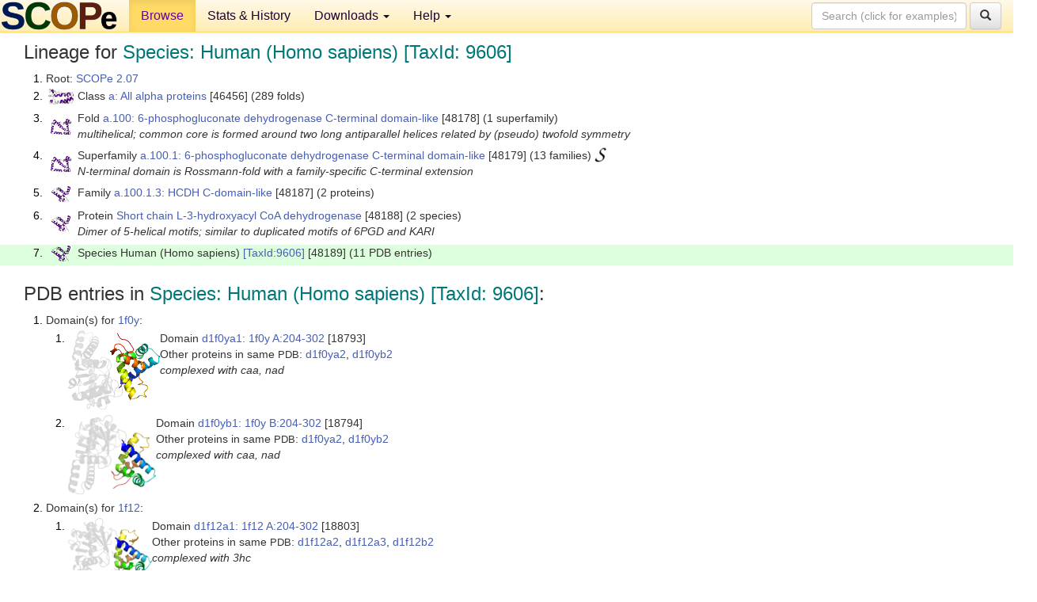

--- FILE ---
content_type: text/html; charset=UTF-8
request_url: http://scop.berkeley.edu/sunid=48189&ver=2.07
body_size: 5099
content:
<!DOCTYPE html>
<html lang="en">
<head>
<meta charset="utf-8">
<meta http-equiv="X-UA-Compatible" content="IE=edge">
<meta name="viewport" content="width=device-width, initial-scale=1">
<!-- The 3 meta tags above must come first in the head, before other meta tags -->
<meta name="description" content="SCOPe 2.07: Species: Human (Homo sapiens) [TaxId: 9606]" >
<meta name="keywords" content="SCOP, SCOPe, ASTRAL, protein structure, evolution, domain, classification">
<title>SCOPe 2.07: Species: Human (Homo sapiens) [TaxId: 9606]</title>
<link rel="stylesheet" href="https://ajax.googleapis.com/ajax/libs/jqueryui/1.9.2/themes/smoothness/jquery-ui.css" type="text/css">
<LINK rel="stylesheet" href="http://scop.berkeley.edu/css/lightbox.css" type="text/css">
<!-- custom theme http://getbootstrap.com/customize/?id=c103b402850e953369f8  -->
<link rel="stylesheet" href="http://scop.berkeley.edu/css/bootstrap.min.css" type="text/css">
<link rel="stylesheet" href="http://scop.berkeley.edu/css/bootstrap-theme.min.css" type="text/css">
<LINK rel="stylesheet" href="http://scop.berkeley.edu/css/common.css" type="text/css">
<link rel="apple-touch-icon" sizes="180x180" href="/apple-touch-icon.png">
<link rel="icon" type="image/png" href="/favicon-32x32.png" sizes="32x32">
<link rel="icon" type="image/png" href="/favicon-16x16.png" sizes="16x16">
<link rel="manifest" href="/manifest.json">
<link rel="mask-icon" href="/safari-pinned-tab.svg" color="#5bbad5">
<meta name="theme-color" content="#ffffff">
<script src="http://scop.berkeley.edu/js/JSmol.min.js"></script>
<script src="https://ajax.googleapis.com/ajax/libs/jquery/1.9.1/jquery.min.js"></script>
<script src="https://ajax.googleapis.com/ajax/libs/jqueryui/1.9.2/jquery-ui.min.js"></script>
<script src="http://scop.berkeley.edu/js/lightbox.js"></script>
<script src="http://scop.berkeley.edu/js/jquery.cookie.js"></script>
<!--[if lt IE 9]>
  <script src="https://oss.maxcdn.com/html5shiv/3.7.2/html5shiv.min.js"></script>
  <script src="https://oss.maxcdn.com/respond/1.4.2/respond.min.js"></script>
<![endif]-->
<script src="http://scop.berkeley.edu/js/bootstrap.min.js"></script>
</head>
<body id="tab1">
       <nav class="navbar navbar-default navbar-fixed-top">
      <div class="container-fluid">
        <div class="navbar-header">
	  <button type="button" class="navbar-toggle collapsed" data-toggle="collapse" data-target="#navbar" aria-expanded="false" aria-controls="navbar">
	    <span class="sr-only">Toggle navigation</span>
	    <span class="icon-bar"></span>
	    <span class="icon-bar"></span>
	    <span class="icon-bar"></span>
	  </button>
	  <a class="navbar-brand" href="http://scop.berkeley.edu/">
          <img src="http://scop.berkeley.edu/images/scope_logo_new_36.png"
               width=146 height=36 alt="SCOPe"></a>
	</div> <!-- navbar-header -->
	<div id="navbar" class="collapse navbar-collapse">
	  <ul class="nav navbar-nav">
	    <li class="active">
              <a id="browseref"
                href="http://scop.berkeley.edu/ver=2.07">Browse</a>
            </li>
	    <li>
              <a href="http://scop.berkeley.edu/statistics/ver=2.07">Stats &amp; History</a>
	    </li>
            <li class="dropdown">
	      <a href="http://scop.berkeley.edu/downloads/ver=2.07" class="dropdown-toggle" data-toggle="dropdown" role="button" aria-haspopup="true" aria-expanded="false">Downloads <span class="caret"></span></a>
	      <ul class="dropdown-menu">
	        <li>
		  <a href="http://scop.berkeley.edu/astral/ver=2.07">ASTRAL Sequences &amp; Subsets</a>
	        </li>
	        <li>
	          <a href="http://scop.berkeley.edu/downloads/ver=2.07">Parseable Files &amp; Software</a>
	        </li>
	      </ul>
	    </li>
	    <li class="dropdown">
	      <a href="http://scop.berkeley.edu/help/ver=2.07" class="dropdown-toggle" data-toggle="dropdown" role="button" aria-haspopup="true" aria-expanded="false">Help <span class="caret"></span></a>
	      <ul class="dropdown-menu">
	        <li>
                  <a href="http://scop.berkeley.edu/help/ver=2.07">Online Documentation</a>
	        </li>
	        <li>
                  <a href="http://scop.berkeley.edu/references/ver=2.07">References</a>
	        </li>
	        <li>
                  <a href="http://scop.berkeley.edu/resources/ver=2.07">Related Resources</a>
	        </li>
	        <li>
                  <a href="http://scop.berkeley.edu/search/ver=2.07">Searching</a>
	        </li>
	        <li>
                  <a href="http://scop.berkeley.edu/about/ver=2.07">About</a>
	        </li>
	      </ul>
	    </li>
	  </ul>
          <form class="navbar-form navbar-right" role="search" method=GET action="http://scop.berkeley.edu/search/">
            <div class="form-group">
             <input type=hidden name=ver value="2.07">
             <input id="searchbox" type="text" class="form-control" placeholder="Search (click for examples) &rarr;" name="key">
            </div>
            <button type="submit" class="btn btn-default">
              <span class="glyphicon glyphicon-search" aria-hidden="true"></span>
            </button>
          </form>
        </div> <!-- navbar -->
      </div> <!-- nav container -->
    </nav>

        <div class="container-fluid">
    <div class="row">
    
<script>
$.cookie("lastBrowse", "http://scop.berkeley.edu/sunid=48189&ver=2.07&page=1");
</script>

<script type="text/javascript">
// Code to support preview of domains from the same chain and other chains
$(document).ready(function(){ 
    $('#chain-context > .sunid').hover(function(){ 
    	var mainSunid = 2334504;
    	var sunid = $(this).attr('data-sunid');
    	var div1 = $('#chain-context > div[data-sunid='+mainSunid+']').get();		
		var div2 = $('#chain-context > div[data-sunid='+sunid+']').get();
		$(div1).hide();
		$(div2).show();
  }, function(){  
    	var mainSunid = 2334504;
    	var sunid = $(this).attr('data-sunid');
    	var div1 = $('#chain-context > div[data-sunid='+mainSunid+']').get();		
		var div2 = $('#chain-context > div[data-sunid='+sunid+']').get();
		$(div1).show();
		$(div2).hide();		
  });
  $('#pdb-context > .sunid').hover(function(){ 
    	var mainSunid = 2334504;
    	var sunid = $(this).attr('data-sunid');
    	var div1 = $('#pdb-context > div[data-sunid='+mainSunid+']').get();		
		var div2 = $('#pdb-context > div[data-sunid='+sunid+']').get();
		$(div1).hide();
		$(div2).show();
  }, function(){  
    	var mainSunid = 2334504;
    	var sunid = $(this).attr('data-sunid');
    	var div1 = $('#pdb-context > div[data-sunid='+mainSunid+']').get();		
		var div2 = $('#pdb-context > div[data-sunid='+sunid+']').get();
		$(div1).show();
		$(div2).hide();		
  });		
});
</script>

<div class="container-fluid compact">
<div class="col-md-12"><h3>Lineage for <span class="item">Species: Human (Homo sapiens) [TaxId: 9606]</span></h3>
<ol class="browse"><li>Root: <a href="http://scop.berkeley.edu/sunid=0&ver=2.07" class="sunid" data-sunid="2299345"  >SCOPe 2.07</a>
<li><table><tr><td class="smallthumbbox"><img  style="display:inline-block;" src="thumbs/2.01/yk/d2ykza_/dt.png" alt="2299346" width=32 height=20></td><td class="descbox">Class <a href="http://scop.berkeley.edu/sunid=46456&ver=2.07" class="sunid" data-sunid="2299346"  >a: All alpha proteins</a> [46456] (289 folds)</td></tr></table>
<li><table><tr><td class="smallthumbbox"><img  style="display:inline-block;" src="thumbs/2.06/yp/d4ypoa2/dt.png" alt="2334421" width=26 height=20></td><td class="descbox">Fold <a href="http://scop.berkeley.edu/sunid=48178&ver=2.07" class="sunid" data-sunid="2334421"  >a.100: 6-phosphogluconate dehydrogenase C-terminal domain-like</a> [48178] (1 superfamily)<br>
<i>multihelical; common core is formed around two long antiparallel helices related by (pseudo) twofold symmetry</i></td></tr></table>
<li><table><tr><td class="smallthumbbox"><img  style="display:inline-block;" src="thumbs/2.06/yp/d4ypoa2/dt.png" alt="2334422" width=26 height=20></td><td class="descbox">Superfamily <a href="http://scop.berkeley.edu/sunid=48179&ver=2.07" class="sunid" data-sunid="2334422"  >a.100.1: 6-phosphogluconate dehydrogenase C-terminal domain-like</a> [48179] (13 families) <a href="//supfam.org/SUPERFAMILY/cgi-bin/scop.cgi?sunid=48179"><img class="superfam" src="http://scop.berkeley.edu/images/superfamily-s.gif" alt="(S)" title="link to Superfamily database"></a><br>
<i>N-terminal domain is Rossmann-fold with a family-specific C-terminal extension</i></td></tr></table>
<li><table><tr><td class="smallthumbbox"><img  style="display:inline-block;" src="thumbs/1.75/f0/d1f0ya1/dt.png" alt="2334484" width=24 height=20></td><td class="descbox">Family <a href="http://scop.berkeley.edu/sunid=48187&ver=2.07" class="sunid" data-sunid="2334484"  >a.100.1.3: HCDH C-domain-like</a> [48187] (2 proteins)</td></tr></table>
<li><table><tr><td class="smallthumbbox"><img  style="display:inline-block;" src="thumbs/1.75/f0/d1f0ya1/dt.png" alt="2334503" width=24 height=20></td><td class="descbox">Protein <a href="http://scop.berkeley.edu/sunid=48188&ver=2.07" class="sunid" data-sunid="2334503"  >Short chain L-3-hydroxyacyl CoA dehydrogenase</a> [48188] (2 species)<br>
<i>Dimer of 5-helical motifs; similar to duplicated motifs of 6PGD and KARI</i></td></tr></table>
<li class ="result"><table><tr><td class="smallthumbbox"><img  style="display:inline-block;" src="thumbs/1.75/f0/d1f0ya1/dt.png" alt="2334504" width=24 height=20></td><td class="descbox">Species Human (Homo sapiens) <a href="//www.ncbi.nlm.nih.gov/Taxonomy/Browser/wwwtax.cgi?id=9606">[TaxId:9606]</a> [48189] (11 PDB entries)</td></tr></table>
</ol><p>
</div>
<div class="col-md-12 compact"><h3>PDB entries in <span class="item">Species: Human (Homo sapiens) [TaxId: 9606]</span>:</h3>
<ol class="browse"><li>Domain(s) for <a href="http://scop.berkeley.edu/pdb/code=1f0y&ver=2.07">1f0y</a>:
<ol class="browse">
<li><table><tr><td><a href="http://scop.berkeley.edu/sunid=18793&ver=2.07" class="sunid" data-sunid="2334505" title="d1f0ya1: 1f0y A:204-302 from a.100.1.3 Short chain L-3-hydroxyacyl CoA dehydrogenase" ><img class="thumb" style="display:inline-block;" src="thumbs/1.55/f0/d1f0ya1/cs.png" alt="2334505" width=116 height=100></a></td><td>Domain <a href="http://scop.berkeley.edu/sunid=18793&ver=2.07" class="sunid" data-sunid="2334505" title="d1f0ya1: 1f0y A:204-302 from a.100.1.3 Short chain L-3-hydroxyacyl CoA dehydrogenase" >d1f0ya1: 1f0y A:204-302</a> [18793]<br>Other proteins in same <span class="dbplain">PDB</span>: <a href="http://scop.berkeley.edu/sunid=30197&ver=2.07" class="sunid" data-sunid="2453510" title="d1f0ya2: 1f0y A:12-203 from c.2.1.6 Short chain L-3-hydroxyacyl CoA dehydrogenase" >d1f0ya2</a>, <a href="http://scop.berkeley.edu/sunid=30198&ver=2.07" class="sunid" data-sunid="2453511" title="d1f0yb2: 1f0y B:12-203 from c.2.1.6 Short chain L-3-hydroxyacyl CoA dehydrogenase" >d1f0yb2</a><br>
<i>complexed with caa, nad</i></td></tr></table>
<li><table><tr><td><a href="http://scop.berkeley.edu/sunid=18794&ver=2.07" class="sunid" data-sunid="2334506" title="d1f0yb1: 1f0y B:204-302 from a.100.1.3 Short chain L-3-hydroxyacyl CoA dehydrogenase" ><img class="thumb" style="display:inline-block;" src="thumbs/1.55/f0/d1f0yb1/cs.png" alt="2334506" width=111 height=100></a></td><td>Domain <a href="http://scop.berkeley.edu/sunid=18794&ver=2.07" class="sunid" data-sunid="2334506" title="d1f0yb1: 1f0y B:204-302 from a.100.1.3 Short chain L-3-hydroxyacyl CoA dehydrogenase" >d1f0yb1: 1f0y B:204-302</a> [18794]<br>Other proteins in same <span class="dbplain">PDB</span>: <a href="http://scop.berkeley.edu/sunid=30197&ver=2.07" class="sunid" data-sunid="2453510" title="d1f0ya2: 1f0y A:12-203 from c.2.1.6 Short chain L-3-hydroxyacyl CoA dehydrogenase" >d1f0ya2</a>, <a href="http://scop.berkeley.edu/sunid=30198&ver=2.07" class="sunid" data-sunid="2453511" title="d1f0yb2: 1f0y B:12-203 from c.2.1.6 Short chain L-3-hydroxyacyl CoA dehydrogenase" >d1f0yb2</a><br>
<i>complexed with caa, nad</i></td></tr></table>
</ol>
<li>Domain(s) for <a href="http://scop.berkeley.edu/pdb/code=1f12&ver=2.07">1f12</a>:
<ol class="browse">
<li><table><tr><td><a href="http://scop.berkeley.edu/sunid=18803&ver=2.07" class="sunid" data-sunid="2334519" title="d1f12a1: 1f12 A:204-302 from a.100.1.3 Short chain L-3-hydroxyacyl CoA dehydrogenase" ><img class="thumb" style="display:inline-block;" src="thumbs/2.06/f1/d1f12a1/cs.png" alt="2334519" width=106 height=100></a></td><td>Domain <a href="http://scop.berkeley.edu/sunid=18803&ver=2.07" class="sunid" data-sunid="2334519" title="d1f12a1: 1f12 A:204-302 from a.100.1.3 Short chain L-3-hydroxyacyl CoA dehydrogenase" >d1f12a1: 1f12 A:204-302</a> [18803]<br>Other proteins in same <span class="dbplain">PDB</span>: <a href="http://scop.berkeley.edu/sunid=30207&ver=2.07" class="sunid" data-sunid="2453524" title="d1f12a2: 1f12 A:12-203 from c.2.1.6 Short chain L-3-hydroxyacyl CoA dehydrogenase" >d1f12a2</a>, <a href="http://scop.berkeley.edu/sunid=280745&ver=2.07" class="sunid" data-sunid="2656561" title="d1f12a3: 1f12 A:303-304 from l.1.1.1 C-terminal Tags" >d1f12a3</a>, <a href="http://scop.berkeley.edu/sunid=30208&ver=2.07" class="sunid" data-sunid="2453525" title="d1f12b2: 1f12 B:12-203 from c.2.1.6 Short chain L-3-hydroxyacyl CoA dehydrogenase" >d1f12b2</a><br>
<i>complexed with 3hc</i></td></tr></table>
<li><table><tr><td><a href="http://scop.berkeley.edu/sunid=18804&ver=2.07" class="sunid" data-sunid="2334520" title="d1f12b1: 1f12 B:204-302 from a.100.1.3 Short chain L-3-hydroxyacyl CoA dehydrogenase" ><img class="thumb" style="display:inline-block;" src="thumbs/1.55/f1/d1f12b1/cs.png" alt="2334520" width=121 height=100></a></td><td>Domain <a href="http://scop.berkeley.edu/sunid=18804&ver=2.07" class="sunid" data-sunid="2334520" title="d1f12b1: 1f12 B:204-302 from a.100.1.3 Short chain L-3-hydroxyacyl CoA dehydrogenase" >d1f12b1: 1f12 B:204-302</a> [18804]<br>Other proteins in same <span class="dbplain">PDB</span>: <a href="http://scop.berkeley.edu/sunid=30207&ver=2.07" class="sunid" data-sunid="2453524" title="d1f12a2: 1f12 A:12-203 from c.2.1.6 Short chain L-3-hydroxyacyl CoA dehydrogenase" >d1f12a2</a>, <a href="http://scop.berkeley.edu/sunid=280745&ver=2.07" class="sunid" data-sunid="2656561" title="d1f12a3: 1f12 A:303-304 from l.1.1.1 C-terminal Tags" >d1f12a3</a>, <a href="http://scop.berkeley.edu/sunid=30208&ver=2.07" class="sunid" data-sunid="2453525" title="d1f12b2: 1f12 B:12-203 from c.2.1.6 Short chain L-3-hydroxyacyl CoA dehydrogenase" >d1f12b2</a><br>
<i>complexed with 3hc</i></td></tr></table>
</ol>
<li>Domain(s) for <a href="http://scop.berkeley.edu/pdb/code=1f14&ver=2.07">1f14</a>:
<ol class="browse">
<li><table><tr><td><a href="http://scop.berkeley.edu/sunid=18801&ver=2.07" class="sunid" data-sunid="2334517" title="d1f14a1: 1f14 A:204-302 from a.100.1.3 Short chain L-3-hydroxyacyl CoA dehydrogenase" ><img class="thumb" style="display:inline-block;" src="thumbs/1.55/f1/d1f14a1/cs.png" alt="2334517" width=112 height=100></a></td><td>Domain <a href="http://scop.berkeley.edu/sunid=18801&ver=2.07" class="sunid" data-sunid="2334517" title="d1f14a1: 1f14 A:204-302 from a.100.1.3 Short chain L-3-hydroxyacyl CoA dehydrogenase" >d1f14a1: 1f14 A:204-302</a> [18801]<br>Other proteins in same <span class="dbplain">PDB</span>: <a href="http://scop.berkeley.edu/sunid=30205&ver=2.07" class="sunid" data-sunid="2453522" title="d1f14a2: 1f14 A:12-203 from c.2.1.6 Short chain L-3-hydroxyacyl CoA dehydrogenase" >d1f14a2</a>, <a href="http://scop.berkeley.edu/sunid=30206&ver=2.07" class="sunid" data-sunid="2453523" title="d1f14b2: 1f14 B:12-203 from c.2.1.6 Short chain L-3-hydroxyacyl CoA dehydrogenase" >d1f14b2</a></td></tr></table>
<li><table><tr><td><a href="http://scop.berkeley.edu/sunid=18802&ver=2.07" class="sunid" data-sunid="2334518" title="d1f14b1: 1f14 B:204-302 from a.100.1.3 Short chain L-3-hydroxyacyl CoA dehydrogenase" ><img class="thumb" style="display:inline-block;" src="thumbs/1.55/f1/d1f14b1/cs.png" alt="2334518" width=120 height=100></a></td><td>Domain <a href="http://scop.berkeley.edu/sunid=18802&ver=2.07" class="sunid" data-sunid="2334518" title="d1f14b1: 1f14 B:204-302 from a.100.1.3 Short chain L-3-hydroxyacyl CoA dehydrogenase" >d1f14b1: 1f14 B:204-302</a> [18802]<br>Other proteins in same <span class="dbplain">PDB</span>: <a href="http://scop.berkeley.edu/sunid=30205&ver=2.07" class="sunid" data-sunid="2453522" title="d1f14a2: 1f14 A:12-203 from c.2.1.6 Short chain L-3-hydroxyacyl CoA dehydrogenase" >d1f14a2</a>, <a href="http://scop.berkeley.edu/sunid=30206&ver=2.07" class="sunid" data-sunid="2453523" title="d1f14b2: 1f14 B:12-203 from c.2.1.6 Short chain L-3-hydroxyacyl CoA dehydrogenase" >d1f14b2</a></td></tr></table>
</ol>
<li>Domain(s) for <a href="http://scop.berkeley.edu/pdb/code=1f17&ver=2.07">1f17</a>:
<ol class="browse">
<li><table><tr><td><a href="http://scop.berkeley.edu/sunid=18797&ver=2.07" class="sunid" data-sunid="2334513" title="d1f17a1: 1f17 A:204-302 from a.100.1.3 Short chain L-3-hydroxyacyl CoA dehydrogenase" ><img class="thumb" style="display:inline-block;" src="thumbs/2.06/f1/d1f17a1/cs.png" alt="2334513" width=114 height=100></a></td><td>Domain <a href="http://scop.berkeley.edu/sunid=18797&ver=2.07" class="sunid" data-sunid="2334513" title="d1f17a1: 1f17 A:204-302 from a.100.1.3 Short chain L-3-hydroxyacyl CoA dehydrogenase" >d1f17a1: 1f17 A:204-302</a> [18797]<br>Other proteins in same <span class="dbplain">PDB</span>: <a href="http://scop.berkeley.edu/sunid=30201&ver=2.07" class="sunid" data-sunid="2453518" title="d1f17a2: 1f17 A:12-203 from c.2.1.6 Short chain L-3-hydroxyacyl CoA dehydrogenase" >d1f17a2</a>, <a href="http://scop.berkeley.edu/sunid=280746&ver=2.07" class="sunid" data-sunid="2655876" title="d1f17a3: 1f17 A:303-304 from l.1.1.1 C-terminal Tags" >d1f17a3</a>, <a href="http://scop.berkeley.edu/sunid=30202&ver=2.07" class="sunid" data-sunid="2453519" title="d1f17b2: 1f17 B:12-203 from c.2.1.6 Short chain L-3-hydroxyacyl CoA dehydrogenase" >d1f17b2</a><br>
<i>complexed with nai</i></td></tr></table>
<li><table><tr><td><a href="http://scop.berkeley.edu/sunid=18798&ver=2.07" class="sunid" data-sunid="2334514" title="d1f17b1: 1f17 B:204-302 from a.100.1.3 Short chain L-3-hydroxyacyl CoA dehydrogenase" ><img class="thumb" style="display:inline-block;" src="thumbs/1.55/f1/d1f17b1/cs.png" alt="2334514" width=122 height=100></a></td><td>Domain <a href="http://scop.berkeley.edu/sunid=18798&ver=2.07" class="sunid" data-sunid="2334514" title="d1f17b1: 1f17 B:204-302 from a.100.1.3 Short chain L-3-hydroxyacyl CoA dehydrogenase" >d1f17b1: 1f17 B:204-302</a> [18798]<br>Other proteins in same <span class="dbplain">PDB</span>: <a href="http://scop.berkeley.edu/sunid=30201&ver=2.07" class="sunid" data-sunid="2453518" title="d1f17a2: 1f17 A:12-203 from c.2.1.6 Short chain L-3-hydroxyacyl CoA dehydrogenase" >d1f17a2</a>, <a href="http://scop.berkeley.edu/sunid=280746&ver=2.07" class="sunid" data-sunid="2655876" title="d1f17a3: 1f17 A:303-304 from l.1.1.1 C-terminal Tags" >d1f17a3</a>, <a href="http://scop.berkeley.edu/sunid=30202&ver=2.07" class="sunid" data-sunid="2453519" title="d1f17b2: 1f17 B:12-203 from c.2.1.6 Short chain L-3-hydroxyacyl CoA dehydrogenase" >d1f17b2</a><br>
<i>complexed with nai</i></td></tr></table>
</ol>
<li>Domain(s) for <a href="http://scop.berkeley.edu/pdb/code=1il0&ver=2.07">1il0</a>:
<ol class="browse">
<li><table><tr><td><a href="http://scop.berkeley.edu/sunid=66189&ver=2.07" class="sunid" data-sunid="2334515" title="d1il0a1: 1il0 A:204-302 from a.100.1.3 Short chain L-3-hydroxyacyl CoA dehydrogenase" ><img class="thumb" style="display:inline-block;" src="thumbs/1.59/il/d1il0a1/cs.png" alt="2334515" width=125 height=100></a></td><td>Domain <a href="http://scop.berkeley.edu/sunid=66189&ver=2.07" class="sunid" data-sunid="2334515" title="d1il0a1: 1il0 A:204-302 from a.100.1.3 Short chain L-3-hydroxyacyl CoA dehydrogenase" >d1il0a1: 1il0 A:204-302</a> [66189]<br>Other proteins in same <span class="dbplain">PDB</span>: <a href="http://scop.berkeley.edu/sunid=66190&ver=2.07" class="sunid" data-sunid="2453520" title="d1il0a2: 1il0 A:12-203 from c.2.1.6 Short chain L-3-hydroxyacyl CoA dehydrogenase" >d1il0a2</a>, <a href="http://scop.berkeley.edu/sunid=66192&ver=2.07" class="sunid" data-sunid="2453521" title="d1il0b2: 1il0 B:12-203 from c.2.1.6 Short chain L-3-hydroxyacyl CoA dehydrogenase" >d1il0b2</a><br>
<i>complexed with caa, nad; mutant</i></td></tr></table>
<li><table><tr><td><a href="http://scop.berkeley.edu/sunid=66191&ver=2.07" class="sunid" data-sunid="2334516" title="d1il0b1: 1il0 B:204-302 from a.100.1.3 Short chain L-3-hydroxyacyl CoA dehydrogenase" ><img class="thumb" style="display:inline-block;" src="thumbs/1.59/il/d1il0b1/cs.png" alt="2334516" width=105 height=100></a></td><td>Domain <a href="http://scop.berkeley.edu/sunid=66191&ver=2.07" class="sunid" data-sunid="2334516" title="d1il0b1: 1il0 B:204-302 from a.100.1.3 Short chain L-3-hydroxyacyl CoA dehydrogenase" >d1il0b1: 1il0 B:204-302</a> [66191]<br>Other proteins in same <span class="dbplain">PDB</span>: <a href="http://scop.berkeley.edu/sunid=66190&ver=2.07" class="sunid" data-sunid="2453520" title="d1il0a2: 1il0 A:12-203 from c.2.1.6 Short chain L-3-hydroxyacyl CoA dehydrogenase" >d1il0a2</a>, <a href="http://scop.berkeley.edu/sunid=66192&ver=2.07" class="sunid" data-sunid="2453521" title="d1il0b2: 1il0 B:12-203 from c.2.1.6 Short chain L-3-hydroxyacyl CoA dehydrogenase" >d1il0b2</a><br>
<i>complexed with caa, nad; mutant</i></td></tr></table>
</ol>
<li>Domain(s) for <a href="http://scop.berkeley.edu/pdb/code=1lsj&ver=2.07">1lsj</a>:
<ol class="browse">
<li><table><tr><td><a href="http://scop.berkeley.edu/sunid=91116&ver=2.07" class="sunid" data-sunid="2334523" title="d1lsja1: 1lsj A:204-302 from a.100.1.3 Short chain L-3-hydroxyacyl CoA dehydrogenase" ><img class="thumb" style="display:inline-block;" src="thumbs/1.67/ls/d1lsja1/cs.png" alt="2334523" width=114 height=100></a></td><td>Domain <a href="http://scop.berkeley.edu/sunid=91116&ver=2.07" class="sunid" data-sunid="2334523" title="d1lsja1: 1lsj A:204-302 from a.100.1.3 Short chain L-3-hydroxyacyl CoA dehydrogenase" >d1lsja1: 1lsj A:204-302</a> [91116]<br>Other proteins in same <span class="dbplain">PDB</span>: <a href="http://scop.berkeley.edu/sunid=91117&ver=2.07" class="sunid" data-sunid="2453528" title="d1lsja2: 1lsj A:12-203 from c.2.1.6 Short chain L-3-hydroxyacyl CoA dehydrogenase" >d1lsja2</a>, <a href="http://scop.berkeley.edu/sunid=91119&ver=2.07" class="sunid" data-sunid="2453529" title="d1lsjb2: 1lsj B:12-203 from c.2.1.6 Short chain L-3-hydroxyacyl CoA dehydrogenase" >d1lsjb2</a><br>
<i>complexed with nad; mutant</i></td></tr></table>
<li><table><tr><td><a href="http://scop.berkeley.edu/sunid=91118&ver=2.07" class="sunid" data-sunid="2334524" title="d1lsjb1: 1lsj B:204-302 from a.100.1.3 Short chain L-3-hydroxyacyl CoA dehydrogenase" ><img class="thumb" style="display:inline-block;" src="thumbs/1.67/ls/d1lsjb1/cs.png" alt="2334524" width=127 height=100></a></td><td>Domain <a href="http://scop.berkeley.edu/sunid=91118&ver=2.07" class="sunid" data-sunid="2334524" title="d1lsjb1: 1lsj B:204-302 from a.100.1.3 Short chain L-3-hydroxyacyl CoA dehydrogenase" >d1lsjb1: 1lsj B:204-302</a> [91118]<br>Other proteins in same <span class="dbplain">PDB</span>: <a href="http://scop.berkeley.edu/sunid=91117&ver=2.07" class="sunid" data-sunid="2453528" title="d1lsja2: 1lsj A:12-203 from c.2.1.6 Short chain L-3-hydroxyacyl CoA dehydrogenase" >d1lsja2</a>, <a href="http://scop.berkeley.edu/sunid=91119&ver=2.07" class="sunid" data-sunid="2453529" title="d1lsjb2: 1lsj B:12-203 from c.2.1.6 Short chain L-3-hydroxyacyl CoA dehydrogenase" >d1lsjb2</a><br>
<i>complexed with nad; mutant</i></td></tr></table>
</ol>
<li>Domain(s) for <a href="http://scop.berkeley.edu/pdb/code=1lso&ver=2.07">1lso</a>:
<ol class="browse">
<li><table><tr><td><a href="http://scop.berkeley.edu/sunid=91120&ver=2.07" class="sunid" data-sunid="2334525" title="d1lsoa1: 1lso A:204-302 from a.100.1.3 Short chain L-3-hydroxyacyl CoA dehydrogenase" ><img class="thumb" style="display:inline-block;" src="thumbs/1.67/ls/d1lsoa1/cs.png" alt="2334525" width=112 height=100></a></td><td>Domain <a href="http://scop.berkeley.edu/sunid=91120&ver=2.07" class="sunid" data-sunid="2334525" title="d1lsoa1: 1lso A:204-302 from a.100.1.3 Short chain L-3-hydroxyacyl CoA dehydrogenase" >d1lsoa1: 1lso A:204-302</a> [91120]<br>Other proteins in same <span class="dbplain">PDB</span>: <a href="http://scop.berkeley.edu/sunid=91121&ver=2.07" class="sunid" data-sunid="2453530" title="d1lsoa2: 1lso A:12-203 from c.2.1.6 Short chain L-3-hydroxyacyl CoA dehydrogenase" >d1lsoa2</a>, <a href="http://scop.berkeley.edu/sunid=91123&ver=2.07" class="sunid" data-sunid="2453531" title="d1lsob2: 1lso B:12-203 from c.2.1.6 Short chain L-3-hydroxyacyl CoA dehydrogenase" >d1lsob2</a><br>
<i>complexed with nad; mutant</i></td></tr></table>
<li><table><tr><td><a href="http://scop.berkeley.edu/sunid=91122&ver=2.07" class="sunid" data-sunid="2334526" title="d1lsob1: 1lso B:204-302 from a.100.1.3 Short chain L-3-hydroxyacyl CoA dehydrogenase" ><img class="thumb" style="display:inline-block;" src="thumbs/1.67/ls/d1lsob1/cs.png" alt="2334526" width=121 height=100></a></td><td>Domain <a href="http://scop.berkeley.edu/sunid=91122&ver=2.07" class="sunid" data-sunid="2334526" title="d1lsob1: 1lso B:204-302 from a.100.1.3 Short chain L-3-hydroxyacyl CoA dehydrogenase" >d1lsob1: 1lso B:204-302</a> [91122]<br>Other proteins in same <span class="dbplain">PDB</span>: <a href="http://scop.berkeley.edu/sunid=91121&ver=2.07" class="sunid" data-sunid="2453530" title="d1lsoa2: 1lso A:12-203 from c.2.1.6 Short chain L-3-hydroxyacyl CoA dehydrogenase" >d1lsoa2</a>, <a href="http://scop.berkeley.edu/sunid=91123&ver=2.07" class="sunid" data-sunid="2453531" title="d1lsob2: 1lso B:12-203 from c.2.1.6 Short chain L-3-hydroxyacyl CoA dehydrogenase" >d1lsob2</a><br>
<i>complexed with nad; mutant</i></td></tr></table>
</ol>
<li>Domain(s) for <a href="http://scop.berkeley.edu/pdb/code=1m75&ver=2.07">1m75</a>:
<ol class="browse">
<li><table><tr><td><a href="http://scop.berkeley.edu/sunid=91212&ver=2.07" class="sunid" data-sunid="2334521" title="d1m75a1: 1m75 A:204-302 from a.100.1.3 Short chain L-3-hydroxyacyl CoA dehydrogenase" ><img class="thumb" style="display:inline-block;" src="thumbs/1.67/m7/d1m75a1/cs.png" alt="2334521" width=115 height=100></a></td><td>Domain <a href="http://scop.berkeley.edu/sunid=91212&ver=2.07" class="sunid" data-sunid="2334521" title="d1m75a1: 1m75 A:204-302 from a.100.1.3 Short chain L-3-hydroxyacyl CoA dehydrogenase" >d1m75a1: 1m75 A:204-302</a> [91212]<br>Other proteins in same <span class="dbplain">PDB</span>: <a href="http://scop.berkeley.edu/sunid=91213&ver=2.07" class="sunid" data-sunid="2453526" title="d1m75a2: 1m75 A:12-203 from c.2.1.6 Short chain L-3-hydroxyacyl CoA dehydrogenase" >d1m75a2</a>, <a href="http://scop.berkeley.edu/sunid=91215&ver=2.07" class="sunid" data-sunid="2453527" title="d1m75b2: 1m75 B:12-203 from c.2.1.6 Short chain L-3-hydroxyacyl CoA dehydrogenase" >d1m75b2</a><br>
<i>complexed with caa, nad; mutant</i></td></tr></table>
<li><table><tr><td><a href="http://scop.berkeley.edu/sunid=91214&ver=2.07" class="sunid" data-sunid="2334522" title="d1m75b1: 1m75 B:204-302 from a.100.1.3 Short chain L-3-hydroxyacyl CoA dehydrogenase" ><img class="thumb" style="display:inline-block;" src="thumbs/1.67/m7/d1m75b1/cs.png" alt="2334522" width=105 height=100></a></td><td>Domain <a href="http://scop.berkeley.edu/sunid=91214&ver=2.07" class="sunid" data-sunid="2334522" title="d1m75b1: 1m75 B:204-302 from a.100.1.3 Short chain L-3-hydroxyacyl CoA dehydrogenase" >d1m75b1: 1m75 B:204-302</a> [91214]<br>Other proteins in same <span class="dbplain">PDB</span>: <a href="http://scop.berkeley.edu/sunid=91213&ver=2.07" class="sunid" data-sunid="2453526" title="d1m75a2: 1m75 A:12-203 from c.2.1.6 Short chain L-3-hydroxyacyl CoA dehydrogenase" >d1m75a2</a>, <a href="http://scop.berkeley.edu/sunid=91215&ver=2.07" class="sunid" data-sunid="2453527" title="d1m75b2: 1m75 B:12-203 from c.2.1.6 Short chain L-3-hydroxyacyl CoA dehydrogenase" >d1m75b2</a><br>
<i>complexed with caa, nad; mutant</i></td></tr></table>
</ol>
<li>Domain(s) for <a href="http://scop.berkeley.edu/pdb/code=1m76&ver=2.07">1m76</a>:
<ol class="browse">
<li><table><tr><td><a href="http://scop.berkeley.edu/sunid=91216&ver=2.07" class="sunid" data-sunid="2334511" title="d1m76a1: 1m76 A:204-302 from a.100.1.3 Short chain L-3-hydroxyacyl CoA dehydrogenase" ><img class="thumb" style="display:inline-block;" src="thumbs/1.67/m7/d1m76a1/cs.png" alt="2334511" width=116 height=100></a></td><td>Domain <a href="http://scop.berkeley.edu/sunid=91216&ver=2.07" class="sunid" data-sunid="2334511" title="d1m76a1: 1m76 A:204-302 from a.100.1.3 Short chain L-3-hydroxyacyl CoA dehydrogenase" >d1m76a1: 1m76 A:204-302</a> [91216]<br>Other proteins in same <span class="dbplain">PDB</span>: <a href="http://scop.berkeley.edu/sunid=91217&ver=2.07" class="sunid" data-sunid="2453516" title="d1m76a2: 1m76 A:12-203 from c.2.1.6 Short chain L-3-hydroxyacyl CoA dehydrogenase" >d1m76a2</a>, <a href="http://scop.berkeley.edu/sunid=91219&ver=2.07" class="sunid" data-sunid="2453517" title="d1m76b2: 1m76 B:12-203 from c.2.1.6 Short chain L-3-hydroxyacyl CoA dehydrogenase" >d1m76b2</a><br>
<i>complexed with caa, nad; mutant</i></td></tr></table>
<li><table><tr><td><a href="http://scop.berkeley.edu/sunid=91218&ver=2.07" class="sunid" data-sunid="2334512" title="d1m76b1: 1m76 B:204-302 from a.100.1.3 Short chain L-3-hydroxyacyl CoA dehydrogenase" ><img class="thumb" style="display:inline-block;" src="thumbs/1.67/m7/d1m76b1/cs.png" alt="2334512" width=111 height=100></a></td><td>Domain <a href="http://scop.berkeley.edu/sunid=91218&ver=2.07" class="sunid" data-sunid="2334512" title="d1m76b1: 1m76 B:204-302 from a.100.1.3 Short chain L-3-hydroxyacyl CoA dehydrogenase" >d1m76b1: 1m76 B:204-302</a> [91218]<br>Other proteins in same <span class="dbplain">PDB</span>: <a href="http://scop.berkeley.edu/sunid=91217&ver=2.07" class="sunid" data-sunid="2453516" title="d1m76a2: 1m76 A:12-203 from c.2.1.6 Short chain L-3-hydroxyacyl CoA dehydrogenase" >d1m76a2</a>, <a href="http://scop.berkeley.edu/sunid=91219&ver=2.07" class="sunid" data-sunid="2453517" title="d1m76b2: 1m76 B:12-203 from c.2.1.6 Short chain L-3-hydroxyacyl CoA dehydrogenase" >d1m76b2</a><br>
<i>complexed with caa, nad; mutant</i></td></tr></table>
</ol>
<li>Domain(s) for <a href="http://scop.berkeley.edu/pdb/code=2hdh&ver=2.07">2hdh</a>:
<ol class="browse">
<li><table><tr><td><a href="http://scop.berkeley.edu/sunid=18795&ver=2.07" class="sunid" data-sunid="2334509" title="d2hdha1: 2hdh A:204-304 from a.100.1.3 Short chain L-3-hydroxyacyl CoA dehydrogenase" ><img class="thumb" style="display:inline-block;" src="thumbs/1.55/hd/d2hdha1/cs.png" alt="2334509" width=113 height=100></a></td><td>Domain <a href="http://scop.berkeley.edu/sunid=18795&ver=2.07" class="sunid" data-sunid="2334509" title="d2hdha1: 2hdh A:204-304 from a.100.1.3 Short chain L-3-hydroxyacyl CoA dehydrogenase" >d2hdha1: 2hdh A:204-304</a> [18795]<br>Other proteins in same <span class="dbplain">PDB</span>: <a href="http://scop.berkeley.edu/sunid=30199&ver=2.07" class="sunid" data-sunid="2453514" title="d2hdha2: 2hdh A:12-203 from c.2.1.6 Short chain L-3-hydroxyacyl CoA dehydrogenase" >d2hdha2</a>, <a href="http://scop.berkeley.edu/sunid=30200&ver=2.07" class="sunid" data-sunid="2453515" title="d2hdhb2: 2hdh B:12-203 from c.2.1.6 Short chain L-3-hydroxyacyl CoA dehydrogenase" >d2hdhb2</a><br>
<i>complexed with nad</i></td></tr></table>
<li><table><tr><td><a href="http://scop.berkeley.edu/sunid=18796&ver=2.07" class="sunid" data-sunid="2334510" title="d2hdhb1: 2hdh B:204-302 from a.100.1.3 Short chain L-3-hydroxyacyl CoA dehydrogenase" ><img class="thumb" style="display:inline-block;" src="thumbs/2.01/hd/d2hdhb1/cs.png" alt="2334510" width=125 height=100></a></td><td>Domain <a href="http://scop.berkeley.edu/sunid=18796&ver=2.07" class="sunid" data-sunid="2334510" title="d2hdhb1: 2hdh B:204-302 from a.100.1.3 Short chain L-3-hydroxyacyl CoA dehydrogenase" >d2hdhb1: 2hdh B:204-302</a> [18796]<br>Other proteins in same <span class="dbplain">PDB</span>: <a href="http://scop.berkeley.edu/sunid=30199&ver=2.07" class="sunid" data-sunid="2453514" title="d2hdha2: 2hdh A:12-203 from c.2.1.6 Short chain L-3-hydroxyacyl CoA dehydrogenase" >d2hdha2</a>, <a href="http://scop.berkeley.edu/sunid=30200&ver=2.07" class="sunid" data-sunid="2453515" title="d2hdhb2: 2hdh B:12-203 from c.2.1.6 Short chain L-3-hydroxyacyl CoA dehydrogenase" >d2hdhb2</a><br>
<i>complexed with nad</i></td></tr></table>
</ol>
<li>Domain(s) for <a href="http://scop.berkeley.edu/pdb/code=3had&ver=2.07">3had</a>:
<ol class="browse">
<li><table><tr><td><a href="http://scop.berkeley.edu/sunid=18799&ver=2.07" class="sunid" data-sunid="2334507" title="d3hada1: 3had A:204-302 from a.100.1.3 Short chain L-3-hydroxyacyl CoA dehydrogenase" ><img class="thumb" style="display:inline-block;" src="thumbs/2.06/ha/d3hada1/cs.png" alt="2334507" width=114 height=100></a></td><td>Domain <a href="http://scop.berkeley.edu/sunid=18799&ver=2.07" class="sunid" data-sunid="2334507" title="d3hada1: 3had A:204-302 from a.100.1.3 Short chain L-3-hydroxyacyl CoA dehydrogenase" >d3hada1: 3had A:204-302</a> [18799]<br>Other proteins in same <span class="dbplain">PDB</span>: <a href="http://scop.berkeley.edu/sunid=30203&ver=2.07" class="sunid" data-sunid="2453512" title="d3hada2: 3had A:12-203 from c.2.1.6 Short chain L-3-hydroxyacyl CoA dehydrogenase" >d3hada2</a>, <a href="http://scop.berkeley.edu/sunid=292705&ver=2.07" class="sunid" data-sunid="2655060" title="d3hada3: 3had A:303-304 from l.1.1.1 C-terminal Tags" >d3hada3</a>, <a href="http://scop.berkeley.edu/sunid=30204&ver=2.07" class="sunid" data-sunid="2453513" title="d3hadb2: 3had B:12-203 from c.2.1.6 Short chain L-3-hydroxyacyl CoA dehydrogenase" >d3hadb2</a><br>
<i>complexed with nad</i></td></tr></table>
<li><table><tr><td><a href="http://scop.berkeley.edu/sunid=18800&ver=2.07" class="sunid" data-sunid="2334508" title="d3hadb1: 3had B:204-302 from a.100.1.3 Short chain L-3-hydroxyacyl CoA dehydrogenase" ><img class="thumb" style="display:inline-block;" src="thumbs/1.55/ha/d3hadb1/cs.png" alt="2334508" width=120 height=100></a></td><td>Domain <a href="http://scop.berkeley.edu/sunid=18800&ver=2.07" class="sunid" data-sunid="2334508" title="d3hadb1: 3had B:204-302 from a.100.1.3 Short chain L-3-hydroxyacyl CoA dehydrogenase" >d3hadb1: 3had B:204-302</a> [18800]<br>Other proteins in same <span class="dbplain">PDB</span>: <a href="http://scop.berkeley.edu/sunid=30203&ver=2.07" class="sunid" data-sunid="2453512" title="d3hada2: 3had A:12-203 from c.2.1.6 Short chain L-3-hydroxyacyl CoA dehydrogenase" >d3hada2</a>, <a href="http://scop.berkeley.edu/sunid=292705&ver=2.07" class="sunid" data-sunid="2655060" title="d3hada3: 3had A:303-304 from l.1.1.1 C-terminal Tags" >d3hada3</a>, <a href="http://scop.berkeley.edu/sunid=30204&ver=2.07" class="sunid" data-sunid="2453513" title="d3hadb2: 3had B:12-203 from c.2.1.6 Short chain L-3-hydroxyacyl CoA dehydrogenase" >d3hadb2</a><br>
<i>complexed with nad</i></td></tr></table>
</ol>
</ol><p>
<h3>More info for <span class="item">Species Human (Homo sapiens) <a href="//www.ncbi.nlm.nih.gov/Taxonomy/Browser/wwwtax.cgi?id=9606">[TaxId:9606]</a> from a.100.1.3 Short chain L-3-hydroxyacyl CoA dehydrogenase</span></h3>
<p><p><b>Timeline for Species Human (Homo sapiens) <a href="//www.ncbi.nlm.nih.gov/Taxonomy/Browser/wwwtax.cgi?id=9606">[TaxId:9606]</a> from a.100.1.3 Short chain L-3-hydroxyacyl CoA dehydrogenase</b>:<ul class="compact">
<li>Species Human (Homo sapiens) <a href="//www.ncbi.nlm.nih.gov/Taxonomy/Browser/wwwtax.cgi?id=9606">[TaxId:9606]</a> from a.100.1.3 Short chain L-3-hydroxyacyl CoA dehydrogenase <a href="http://scop.berkeley.edu/sunid=48189&ver=1.55" class="sunid" data-sunid="5546"  >first appeared (with stable ids) in SCOP 1.55</a><br>
<li>Species Human (Homo sapiens) <a href="//www.ncbi.nlm.nih.gov/Taxonomy/Browser/wwwtax.cgi?id=9606">[TaxId:9606]</a> from a.100.1.3 Short chain L-3-hydroxyacyl CoA dehydrogenase <a href="http://scop.berkeley.edu/sunid=48189&ver=2.06" class="sunid" data-sunid="2006558"  >appears in SCOPe 2.06</a><br>
<li>Species Human (Homo sapiens) <a href="//www.ncbi.nlm.nih.gov/Taxonomy/Browser/wwwtax.cgi?id=9606">[TaxId:9606]</a> from a.100.1.3 Short chain L-3-hydroxyacyl CoA dehydrogenase <a href="http://scop.berkeley.edu/sunid=48189" class="sunid" data-sunid="2721406"  >appears in the current release, SCOPe 2.08</a><br>
</ul>
</div>
</div>
    </div>
    <div class="row">
      <footer>
    SCOPe: Structural Classification of Proteins &mdash; extended.  Release 2.07 (updated 2021-07-07, stable release March 2018)
   
      <address>
	 	         References: <font size=-1>
		 Fox NK, Brenner SE, Chandonia JM. 2014.
    <a href="http://nar.oxfordjournals.org/content/42/D1/D304.long">
    <i>Nucleic Acids Research 42</i>:D304-309</a>. doi: 10.1093/nar/gkt1240.
		 <br>
Chandonia JM, Guan L, Lin S, Yu C, Fox NK, Brenner SE. 2022.
    <a href="https://academic.oup.com/nar/article/50/D1/D553/6447236">
    <i>Nucleic Acids Research 50</i>:D553–559</a>. doi: 10.1093/nar/gkab1054.
                  <a href="http://scop.berkeley.edu/references/ver=2.07">(citing information)</a></font>
<br>
		 Copyright &#169; 1994-2023 The <span class="dbbold">SCOP</span>
		    and <span class="dbbold">SCOPe</span>
                    authors<br>
                    scope@compbio.berkeley.edu
	       </address>
      </footer>
    </div>
  </div>
</body>
</html>
